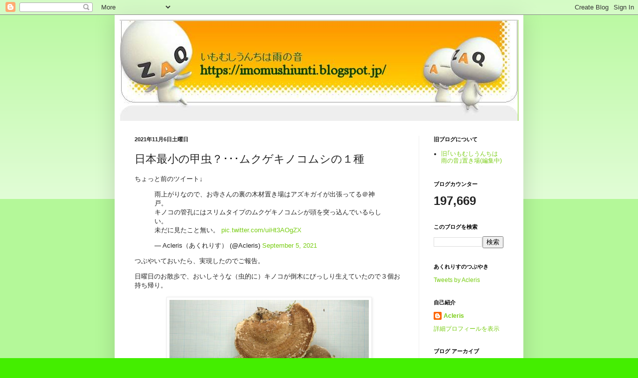

--- FILE ---
content_type: text/html; charset=UTF-8
request_url: https://imomushiunti.blogspot.com/b/stats?style=BLACK_TRANSPARENT&timeRange=ALL_TIME&token=APq4FmBmzxYiZuCK7VTuGEaYVWyo31EfZC9IGbZXnywB3drHcO-mzU7SZ7QnkjFbOzWZvoZevlGocHMpyNVnAfC5T7yy2ZzDeg
body_size: -11
content:
{"total":197669,"sparklineOptions":{"backgroundColor":{"fillOpacity":0.1,"fill":"#000000"},"series":[{"areaOpacity":0.3,"color":"#202020"}]},"sparklineData":[[0,16],[1,13],[2,11],[3,11],[4,36],[5,80],[6,21],[7,15],[8,15],[9,60],[10,22],[11,17],[12,57],[13,70],[14,64],[15,99],[16,57],[17,42],[18,58],[19,17],[20,46],[21,53],[22,86],[23,48],[24,44],[25,47],[26,19],[27,11],[28,15],[29,22]],"nextTickMs":720000}